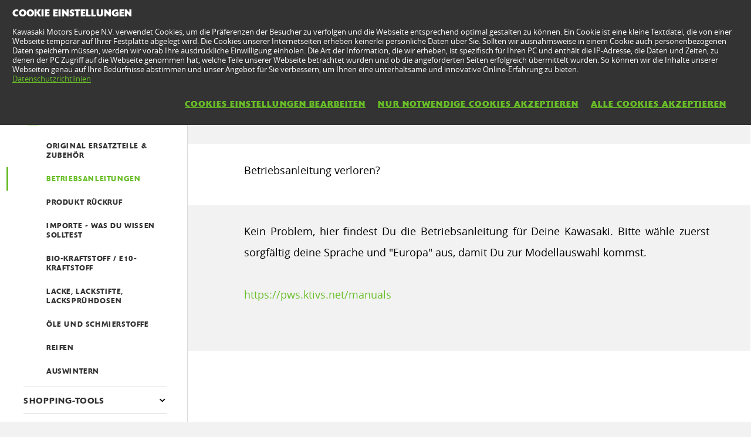

--- FILE ---
content_type: text/html; charset=utf-8
request_url: https://www.kawasaki.at/de/products/pages/Betriebsanleitungen?Uid=0B12DQ0NWAxaCgpQX18LXF1fCwoJX1EMUAxeWVkJWl0OUQpGDA1FKTw
body_size: 6387
content:


<!DOCTYPE html>
<!--[if lt IE 7]> <html class="no-js lt-ie10 lt-ie9 lt-ie8 lt-ie7" lang="en-us"> <![endif]-->
<!--[if IE 7]> <html class="no-js lt-ie10 lt-ie9 lt-ie8" lang="en-us"> <![endif]-->
<!--[if IE 8]> <html class="no-js lt-ie10 lt-ie9" lang="en-us"> <![endif]-->
<!--[if IE 9]> <html class="no-js lt-ie10 lt-ie9" lang="en-us"> <![endif]-->
<!--[if lt IE 10]> <html class="no-js lt-ie10" lang="en-us"> <![endif]-->
<!--[if !IE]> > <![endif]-->
<html class='no-js' lang='de-AT'>
<!-- <![endif] -->
<head><meta charset="utf-8" /><meta content="IE=edge,chrome=1" http-equiv="X-UA-Compatible" /><title>
	Betriebsanleitungen
</title><meta content="initial-scale=1.0,user-scalable=no,maximum-scale=1,width=device-width" name="viewport" /><meta content="initial-scale=1.0,user-scalable=no,maximum-scale=1" media="(device-height: 568px)" name="viewport" /><meta content="yes" name="apple-mobile-web-app-capable" /><meta content="black-translucent" name="apple-mobile-web-app-status-bar-style" /><meta name="description" content="Betriebsanleitung verloren?" /><meta property="og:url" content="http://www.kawasaki.at/de/products/pages/Betriebsanleitungen?Uid=0B12DQ0NWAxaCgpQX18LXF1fCwoJX1EMUAxeWVkJWl0OUQpGDA1FKTw" /><meta property="og:description" content="Betriebsanleitung verloren?" /><meta name="google-site-verification" content="nPfGhCz_odxO3v3zc9mhTWWezWTZrAezKbigCe23bP0" /><link href="//resources.kawasaki.eu/prd/assets/images/icon/apple-icon-57x57.png" rel="apple-touch-icon" sizes="57x57" /><link href="//resources.kawasaki.eu/prd/assets/images/icon/apple-icon-60x60.png" rel="apple-touch-icon" sizes="60x60" /><link href="//resources.kawasaki.eu/prd/assets/images/icon/apple-icon-72x72.png" rel="apple-touch-icon" sizes="72x72" /><link href="//resources.kawasaki.eu/prd/assets/images/icon/apple-icon-76x76.png" rel="apple-touch-icon" sizes="76x76" /><link href="//resources.kawasaki.eu/prd/assets/images/icon/apple-icon-114x114.png" rel="apple-touch-icon" sizes="114x114" /><link href="//resources.kawasaki.eu/prd/assets/images/icon/apple-icon-120x120.png" rel="apple-touch-icon" sizes="120x120" /><link href="//resources.kawasaki.eu/prd/assets/images/icon/apple-icon-144x144.png" rel="apple-touch-icon" sizes="144x144" /><link href="//resources.kawasaki.eu/prd/assets/images/icon/apple-icon-152x152.png" rel="apple-touch-icon" sizes="152x152" /><link href="//resources.kawasaki.eu/prd/assets/images/icon/apple-icon-180x180.png" rel="apple-touch-icon" sizes="180x180" /><link href="//resources.kawasaki.eu/prd/assets/images/icon/android-icon-192x192.png" rel="apple-touch-icon" sizes="192x192" type="image/png" /><link href="//resources.kawasaki.eu/prd/assets/images/icon/favicon-16x16.png" rel="icon" sizes="16x16" type="image/png" /><link href="//resources.kawasaki.eu/prd/assets/images/icon/favicon-32x32.png" rel="icon" sizes="32x32" type="image/png" /><meta content="#ffffff" name="msapplication-TileColor" /><meta content="//resources.kawasaki.eu/prd/assets/images/icon/ms-icon-144x144.png" name="msapplication-TileImage" /><meta content="#ffffff" name="theme-color" /><link href="//resources.kawasaki.eu/prd/assets/javascripts/modernizr.js" rel="icon" sizes="96x96" type="image/png" /><link href="//resources.kawasaki.eu/prd/assets/stylesheets/main.css" rel="stylesheet" /><link href="//resources.kawasaki.eu/prd/assets/stylesheets/add.css?v=202011101603" rel="stylesheet" /><meta content="nPfGhCz_odxO3v3zc9mhTWWezWTZrAezKbigCe23bP0" name="google-site-verification" /></head>
<body class='homepage'>
    <div style="display: none;">
        
    </div>
    <form method="post" action="./Betriebsanleitungen?Uid=0B12DQ0NWAxaCgpQX18LXF1fCwoJX1EMUAxeWVkJWl0OUQpGDA1FKTw" id="form1">
<div class="aspNetHidden">
<input type="hidden" name="__VIEWSTATE" id="__VIEWSTATE" value="/wEPDwUJOTIxMjQxNTc3ZGTyzpgl1AqNWOsjmyr0NwCICYxownvsZauI5+7vztV1Og==" />
</div>

<script type="text/javascript">
//<![CDATA[
var theForm = document.forms['form1'];
if (!theForm) {
    theForm = document.form1;
}
function __doPostBack(eventTarget, eventArgument) {
    if (!theForm.onsubmit || (theForm.onsubmit() != false)) {
        theForm.__EVENTTARGET.value = eventTarget;
        theForm.__EVENTARGUMENT.value = eventArgument;
        theForm.submit();
    }
}
//]]>
</script>


<script src="/de/WebResource.axd?d=4-BFOMkPMoMbN2rj3QojbCatFVUYbRbh9JZXZWMRPpsIrrZkafHNGfB2FCV2_k8jesBodfhxaespxt6NROBFSLndEJe-UHW8OKcKElpj8ko1&amp;t=638628296640000000" type="text/javascript"></script>

<div class="aspNetHidden">

	<input type="hidden" name="__VIEWSTATEGENERATOR" id="__VIEWSTATEGENERATOR" value="D65D5C60" />
	<input type="hidden" name="__SCROLLPOSITIONX" id="__SCROLLPOSITIONX" value="0" />
	<input type="hidden" name="__SCROLLPOSITIONY" id="__SCROLLPOSITIONY" value="0" />
	<input type="hidden" name="__EVENTTARGET" id="__EVENTTARGET" value="" />
	<input type="hidden" name="__EVENTARGUMENT" id="__EVENTARGUMENT" value="" />
</div>
        <div class='l-page'>
            <header class='l-header'>
                <div class='header-top'>
                    <div class='kawasaki-logo'>
                        <a href='//www.kawasaki.at/de/'>
                            <img alt="Kawasaki-logo" src="//resources.kawasaki.eu/prd/assets/images/kawasaki-logo.svg" class="isDesk" />
                            <img alt="Kawasaki-logo" src="//resources.kawasaki.eu/prd/assets/images/kawasaki-logo.svg" class="isMobi" />
                        </a>
                    </div>
                </div>
            </header>
            <nav class="navmain">
                <ul>
                    <li class="open nm__products" style="width: 25%;">
                        <a href="//www.kawasaki.at/de/">
                            <span>
                                PRODUKTE
                                <i class="kwi-ad"></i>
                            </span>
                        </a>
                        <div class="nm__bg"></div>
                    </li>
                    <li class="" style="width: 25%;">
                        <a href="//www.kawasaki.at/de/accessories">
                            <span>
                                TEILE & ZUBEHÖR
                                <i class="kwi-ad"></i>
                            </span>
                        </a>

                    </li>
                    <li class="" style="width: 25%;">
                        <a href="//www.kawasaki.at/de/racing">
                            <span>
                                RACING
                                <i class="kwi-ad"></i>
                            </span>
                        </a>

                    </li>
                    <li class="" style="width: 25%;">
                        <a href="#">
                            <span>
                                SERVICE
                                <i class="kwi-ad"></i>
                            </span>
                        </a>
                        <div class="nm__sub nm__sub--list">
                            <ul>
                            </ul>
                        </div>
                    </li>
                </ul>
                <div class="nm__search">
                    <div>
                        <input type="" name="" id="">
                        <button class="btn__search" type="button"><i class="kwi-sc"></i></button>
                    </div>
                </div>
            </nav>
            
    <section class='l-main p-editorial'>
        <div class='l-wide'>
            <div class='l-twocol'>
                <div class='l-aside'>
                    
<ul class='o-nav o-nav--fixed'>
    
            <li id="ContentPlaceHolderSection_nav1_Repeater_Services_Section_liaServices_Section_0" class="has-dropdown is-open">
                <a id="ContentPlaceHolderSection_nav1_Repeater_Services_Section_aServices_Section_0">
                    <img class="img--hide" src="//resources.kawasaki.eu/prd/assets/images/layout/about/about-editorial.png" />
                    <span>
                        FAQ - Häufig gestellte Fragen</span>
                </a>
                <div id="ContentPlaceHolderSection_nav1_Repeater_Services_Section_Panel_Services_0" class="o-subnav">
	
                    <ul>
                        
                                <li id="ContentPlaceHolderSection_nav1_Repeater_Services_Section_Repeater_Services_0_liaServices_0">
                                    <a href="//www.kawasaki.at/de/products/pages/Kawasaki_Original_Ersatzteile___Zubehör?Uid=097DDQ4JDFFQCl1ZDlwNXFgMDFBcXFgMDgkKDgpYXFFZWws" id="ContentPlaceHolderSection_nav1_Repeater_Services_Section_Repeater_Services_0_aServices_0">
                                        Original Ersatzteile & Zubehör
                                    </a>
                                </li>
                            
                                <li id="ContentPlaceHolderSection_nav1_Repeater_Services_Section_Repeater_Services_0_liaServices_1" class="active">
                                    <a href="//www.kawasaki.at/de/products/pages/Betriebsanleitungen?Uid=0B12DQ0NWAxaCgpQX18LXF1fCwoJX1EMUAxeWVkJWl0OUQpGDA1FKTw" id="ContentPlaceHolderSection_nav1_Repeater_Services_Section_Repeater_Services_0_aServices_1">
                                        Betriebsanleitungen
                                    </a>
                                </li>
                            
                                <li id="ContentPlaceHolderSection_nav1_Repeater_Services_Section_Repeater_Services_0_liaServices_2">
                                    <a href="//www.kawasaki.at/de/products/pages/Kawasaki_Produkt_Rückruf?Uid=07A8X1lZWgoMXFhcWA5RXF5aWgpaC11dX11QWlFQXFFaDV4" id="ContentPlaceHolderSection_nav1_Repeater_Services_Section_Repeater_Services_0_aServices_2">
                                        Produkt Rückruf
                                    </a>
                                </li>
                            
                                <li id="ContentPlaceHolderSection_nav1_Repeater_Services_Section_Repeater_Services_0_liaServices_3">
                                    <a href="//www.kawasaki.at/de/products/pages/Importe_-_Was_du_wissen_solltest?Uid=0A19WFALXV1dWQwODF1QXFkNDVAJW10NWFtZWQlQUQlZX11GDA1FKTw" id="ContentPlaceHolderSection_nav1_Repeater_Services_Section_Repeater_Services_0_aServices_3">
                                        Importe - Was du wissen solltest
                                    </a>
                                </li>
                            
                                <li id="ContentPlaceHolderSection_nav1_Repeater_Services_Section_Repeater_Services_0_liaServices_4">
                                    <a href="//www.kawasaki.at/de/products/pages/Bio-Kraftstoff___E10-Kraftstoff?Uid=0A95XFtcCQ4MWFlYXFoMXFoLWQoJWw5YDFBbUQoMCgxRWFBGDA1FKTw" id="ContentPlaceHolderSection_nav1_Repeater_Services_Section_Repeater_Services_0_aServices_4">
                                        Bio-Kraftstoff / E10-Kraftstoff
                                    </a>
                                </li>
                            
                                <li id="ContentPlaceHolderSection_nav1_Repeater_Services_Section_Repeater_Services_0_liaServices_5">
                                    <a href="//www.kawasaki.at/de/products/pages/Lacke__Lackstifte__Lacksprühdosen?Uid=09C0WA0KWVwOUV9fW19YXF1YCglQXVlYDF5cUFFYUQ0MXVxGDA1FKTw" id="ContentPlaceHolderSection_nav1_Repeater_Services_Section_Repeater_Services_0_aServices_5">
                                        Lacke, Lackstifte, Lacksprühdosen
                                    </a>
                                </li>
                            
                                <li id="ContentPlaceHolderSection_nav1_Repeater_Services_Section_Repeater_Services_0_liaServices_6">
                                    <a href="//www.kawasaki.at/de/products/pages/Öle_und_Schmierstoffe?Uid=0A20XApfClpdXlhYUF5YXF4OXglcXgoNXlxfWgpeXgwODV1GDA1FKTw" id="ContentPlaceHolderSection_nav1_Repeater_Services_Section_Repeater_Services_0_aServices_6">
                                        Öle und Schmierstoffe
                                    </a>
                                </li>
                            
                                <li id="ContentPlaceHolderSection_nav1_Repeater_Services_Section_Repeater_Services_0_liaServices_7">
                                    <a href="//www.kawasaki.at/de/products/pages/Reifen?Uid=0B05WgsOX10LCglYDQ1cXA5QCQlZDloLX11fUQsJWFAJUFhGDA1FKTw" id="ContentPlaceHolderSection_nav1_Repeater_Services_Section_Repeater_Services_0_aServices_7">
                                        Reifen
                                    </a>
                                </li>
                            
                                <li id="ContentPlaceHolderSection_nav1_Repeater_Services_Section_Repeater_Services_0_liaServices_8">
                                    <a href="//www.kawasaki.at/de/products/pages/Auswintern?Uid=0888UF5ZDV0OUV0ODFEKXAtQClFQXFtcDglRDVFZUVBYXls" id="ContentPlaceHolderSection_nav1_Repeater_Services_Section_Repeater_Services_0_aServices_8">
                                        Auswintern
                                    </a>
                                </li>
                            
                    </ul>
                
</div>
            </li>
        
            <li id="ContentPlaceHolderSection_nav1_Repeater_Services_Section_liaServices_Section_1" class="has-dropdown">
                <a id="ContentPlaceHolderSection_nav1_Repeater_Services_Section_aServices_Section_1">
                    <img class="img--hide" src="//resources.kawasaki.eu/prd/assets/images/layout/about/about-editorial.png" />
                    <span>
                        Shopping-Tools</span>
                </a>
                <div id="ContentPlaceHolderSection_nav1_Repeater_Services_Section_Panel_Services_1" class="o-subnav">
	
                    <ul>
                        
                                <li id="ContentPlaceHolderSection_nav1_Repeater_Services_Section_Repeater_Services_1_liaServices_0">
                                    <a href="/de/products/comparison" id="ContentPlaceHolderSection_nav1_Repeater_Services_Section_Repeater_Services_1_aServices_0">
                                        Modelle vergleichen
                                    </a>
                                </li>
                            
                                <li id="ContentPlaceHolderSection_nav1_Repeater_Services_Section_Repeater_Services_1_liaServices_1">
                                    <a href="/de/testride" id="ContentPlaceHolderSection_nav1_Repeater_Services_Section_Repeater_Services_1_aServices_1">
                                        Probefahrt buchen
                                    </a>
                                </li>
                            
                    </ul>
                
</div>
            </li>
        
            <li id="ContentPlaceHolderSection_nav1_Repeater_Services_Section_liaServices_Section_2" class="has-dropdown">
                <a id="ContentPlaceHolderSection_nav1_Repeater_Services_Section_aServices_Section_2">
                    <img class="img--hide" src="//resources.kawasaki.eu/prd/assets/images/layout/about/about-editorial.png" />
                    <span>
                        Angebote</span>
                </a>
                <div id="ContentPlaceHolderSection_nav1_Repeater_Services_Section_Panel_Services_2" class="o-subnav">
	
                    <ul>
                        
                                <li id="ContentPlaceHolderSection_nav1_Repeater_Services_Section_Repeater_Services_2_liaServices_0">
                                    <a href="//www.kawasaki.at/de/products/pages/K-Care__GarantiePlus?Uid=0B3BDAtRXlENXgwNCw1YXFpeDApcWV1YXA4KX1gMDgpeCQ1GDA1FKTw" id="ContentPlaceHolderSection_nav1_Repeater_Services_Section_Repeater_Services_2_aServices_0">
                                        K-Care Garantieplus
                                    </a>
                                </li>
                            
                    </ul>
                
</div>
            </li>
        
            <li id="ContentPlaceHolderSection_nav1_Repeater_Services_Section_liaServices_Section_3" class="has-dropdown">
                <a id="ContentPlaceHolderSection_nav1_Repeater_Services_Section_aServices_Section_3">
                    <img class="img--hide" src="//resources.kawasaki.eu/prd/assets/images/layout/about/about-editorial.png" />
                    <span>
                        Diverses</span>
                </a>
                <div id="ContentPlaceHolderSection_nav1_Repeater_Services_Section_Panel_Services_3" class="o-subnav">
	
                    <ul>
                        
                                <li id="ContentPlaceHolderSection_nav1_Repeater_Services_Section_Repeater_Services_3_liaServices_0">
                                    <a href="//www.kawasaki.at/de/products/pages/Rechtlicher_Hinweis___Datenschutz?Uid=0A2DDV5dDlENDVtaWA0NXF0MXlEOW19eX10LWltbXwlZXF5GDA1FKTw" id="ContentPlaceHolderSection_nav1_Repeater_Services_Section_Repeater_Services_3_aServices_0">
                                        DATENSCHUTZ
                                    </a>
                                </li>
                            
                                <li id="ContentPlaceHolderSection_nav1_Repeater_Services_Section_Repeater_Services_3_liaServices_1">
                                    <a href="//www.kawasaki.at/de/products/pages/Cookie_Information?Uid=0928UA1fDgpYUQwNUV9fXAoLCQlbXltdUVtZDFkLDQ1bDFk" id="ContentPlaceHolderSection_nav1_Repeater_Services_Section_Repeater_Services_3_aServices_1">
                                        Cookie Information
                                    </a>
                                </li>
                            
                    </ul>
                
</div>
            </li>
        
            <li id="ContentPlaceHolderSection_nav1_Repeater_Services_Section_liaServices_Section_4" class="has-dropdown">
                <a id="ContentPlaceHolderSection_nav1_Repeater_Services_Section_aServices_Section_4">
                    <img class="img--hide" src="//resources.kawasaki.eu/prd/assets/images/layout/about/about-editorial.png" />
                    <span>
                        Community</span>
                </a>
                <div id="ContentPlaceHolderSection_nav1_Repeater_Services_Section_Panel_Services_4" class="o-subnav">
	
                    <ul>
                        
                                <li id="ContentPlaceHolderSection_nav1_Repeater_Services_Section_Repeater_Services_4_liaServices_0">
                                    <a href="https://www.facebook.com/Kawasaki.Austria/" id="ContentPlaceHolderSection_nav1_Repeater_Services_Section_Repeater_Services_4_aServices_0" target="_blank">
                                        Kawasaki auf Facebook
                                    </a>
                                </li>
                            
                                <li id="ContentPlaceHolderSection_nav1_Repeater_Services_Section_Repeater_Services_4_liaServices_1">
                                    <a href="https://www.instagram.com/kawasakiaustria/" id="ContentPlaceHolderSection_nav1_Repeater_Services_Section_Repeater_Services_4_aServices_1" target="_blank">
                                        Kawasaki auf Instagram
                                    </a>
                                </li>
                            
                                <li id="ContentPlaceHolderSection_nav1_Repeater_Services_Section_Repeater_Services_4_liaServices_2">
                                    <a href="https://www.youtube.com/user/Kawasakimotors" id="ContentPlaceHolderSection_nav1_Repeater_Services_Section_Repeater_Services_4_aServices_2" target="_blank">
                                        Kawasaki Youtube Channel
                                    </a>
                                </li>
                            
                    </ul>
                
</div>
            </li>
        
</ul>


                </div>
                <div class='l-section bg--ivory'>
                    <div class='l-section__top'>
                        <h2>
                            Betriebsanleitungen
                        </h2>
                    </div>
                    

                    
                    
                    
                            <div class='l-section__inner bg--white'>
                                <div class='k-squared k-squared--full pull--left'>
                                    <div class='text'>
                                        
                                        <p>
                                            Betriebsanleitung verloren?
                                        </p>
                                    </div>
                                </div>
                            </div>
                        
                            <div class='l-section__inner'>
                                <div class='k-squared k-squared--full pull--left'>
                                    <div class='text'>
                                        
                                        <p>
                                            Kein Problem, hier findest Du die Betriebsanleitung f&uuml;r Deine Kawasaki. Bitte w&auml;hle zuerst sorgf&auml;ltig deine Sprache und &quot;Europa&quot; aus, damit Du zur Modellauswahl kommst.<br /><br /><a href="https://pws.ktivs.net/manuals">https://pws.ktivs.net/manuals</a><br /><br />
                                        </p>
                                    </div>
                                </div>
                            </div>
                        
                            <div class='l-section__inner bg--white'>
                                <div class='k-squared k-squared--full pull--left'>
                                    <div class='text'>
                                        
                                        <p>
                                            <br /><br />
                                        </p>
                                    </div>
                                </div>
                            </div>
                        


                    

                    
                </div>
            </div>
        </div>
    </section>

            <footer class='kw-footer hidden-s'>
                <div class='kw-footer__up'>
                    
                            <div class='footer-column'>
                                <h4 class='xst-footer'>
                                    Du suchst...</h4>
                                <ul>
                                    
                                            <li>
                                                <a id="Repeater_FooterMenu_Section_Repeater_FooterMenu_Link_0_HyperLink_FooterMenu_Link_0" href="/de/products">Produkte</a></li>
                                        
                                            <li>
                                                <a id="Repeater_FooterMenu_Section_Repeater_FooterMenu_Link_0_HyperLink_FooterMenu_Link_1" href="/de/accessories">Teile und Zubehör</a></li>
                                        
                                            <li>
                                                <a id="Repeater_FooterMenu_Section_Repeater_FooterMenu_Link_0_HyperLink_FooterMenu_Link_2" href="/de/dealers">Händler</a></li>
                                        
                                            <li>
                                                <a id="Repeater_FooterMenu_Section_Repeater_FooterMenu_Link_0_HyperLink_FooterMenu_Link_3" href="/de/racing">Racing (Englisch)</a></li>
                                        
                                            <li>
                                                <a id="Repeater_FooterMenu_Section_Repeater_FooterMenu_Link_0_HyperLink_FooterMenu_Link_4" href="/de/about_kawasaki">Über Kawasaki</a></li>
                                        
                                </ul>
                            </div>
                        
                            <div class='footer-column'>
                                <h4 class='xst-footer'>
                                    Shopping-Tools</h4>
                                <ul>
                                    
                                            <li>
                                                <a id="Repeater_FooterMenu_Section_Repeater_FooterMenu_Link_1_HyperLink_FooterMenu_Link_0" href="/de/products/comparison">Modelle vergleichen</a></li>
                                        
                                            <li>
                                                <a id="Repeater_FooterMenu_Section_Repeater_FooterMenu_Link_1_HyperLink_FooterMenu_Link_1" href="/de/testride">Probefahrt buchen</a></li>
                                        
                                            <li>
                                                <a id="Repeater_FooterMenu_Section_Repeater_FooterMenu_Link_1_HyperLink_FooterMenu_Link_2" href="/de/offers/">Angebote</a></li>
                                        
                                            <li>
                                                <a id="Repeater_FooterMenu_Section_Repeater_FooterMenu_Link_1_HyperLink_FooterMenu_Link_3" href="https://www.kawasaki.at/de/products/pages/K-Care__GarantiePlus?Uid=0B3BDAtRXlENXgwNCw1YXFpeDApcWV1YXA4KX1gMDgpeCQ1GDA1FKTw">Garantie Plus</a></li>
                                        
                                </ul>
                            </div>
                        
                            <div class='footer-column'>
                                <h4 class='xst-footer'>
                                    Bleib mit uns in Kontakt</h4>
                                <ul>
                                    
                                            <li>
                                                <a id="Repeater_FooterMenu_Section_Repeater_FooterMenu_Link_2_HyperLink_FooterMenu_Link_0" href="//www.kawasaki.at/de/products/pages/Kontakt?Uid=0B0FUAwKXlwKClENXlhQXA1aUAleCQsLUQkMX1hfCgldUAlGDA1FKTw">Kontakt</a></li>
                                        
                                            <li>
                                                <a id="Repeater_FooterMenu_Section_Repeater_FooterMenu_Link_2_HyperLink_FooterMenu_Link_1" href="//www.kawasaki.at/de/products/pages/Impressum?Uid=08F9ClleWFwMDQsMXQ5cXApcWglRDFpaXV1eXg4LXw1RC1A">Impressum</a></li>
                                        
                                            <li>
                                                <a id="Repeater_FooterMenu_Section_Repeater_FooterMenu_Link_2_HyperLink_FooterMenu_Link_2" href="https://www.facebook.com/Kawasaki.Austria/" target="_blank">Facebook</a></li>
                                        
                                            <li>
                                                <a id="Repeater_FooterMenu_Section_Repeater_FooterMenu_Link_2_HyperLink_FooterMenu_Link_3" href="https://www.instagram.com/kawasakiaustria" target="_blank">Instagram</a></li>
                                        
                                            <li>
                                                <a id="Repeater_FooterMenu_Section_Repeater_FooterMenu_Link_2_HyperLink_FooterMenu_Link_4" href="https://www.youtube.com/user/Kawasakimotors" target="_blank">YouTube</a></li>
                                        
                                </ul>
                            </div>
                        
                            <div class='footer-column'>
                                <h4 class='xst-footer'>
                                    Nützliche Links</h4>
                                <ul>
                                    
                                            <li>
                                                <a id="Repeater_FooterMenu_Section_Repeater_FooterMenu_Link_3_HyperLink_FooterMenu_Link_0" href="http://press.kawasaki.eu/login.aspx" target="_blank">Presse</a></li>
                                        
                                            <li>
                                                <a id="Repeater_FooterMenu_Section_Repeater_FooterMenu_Link_3_HyperLink_FooterMenu_Link_1" href="//www.kawasaki.at/de/products/pages/Kawasaki_Heavy_Industries_Ltd?Uid=0A7AW1xeW1kOWFwLWw4KXF8JXwoOCV9ZCw5RWw1dXV1cC1xGDA1FKTw">Kawasaki Heavy Industries</a></li>
                                        
                                            <li>
                                                <a id="Repeater_FooterMenu_Section_Repeater_FooterMenu_Link_3_HyperLink_FooterMenu_Link_2" href="//www.kawasaki.at/de/products/pages/Rechtlicher_Hinweis___Datenschutz?Uid=0A2DDV5dDlENDVtaWA0NXF0MXlEOW19eX10LWltbXwlZXF5GDA1FKTw">Rechtlicher Hinweis & Datenschutz</a></li>
                                        
                                            <li>
                                                <a id="Repeater_FooterMenu_Section_Repeater_FooterMenu_Link_3_HyperLink_FooterMenu_Link_3" href="https://www.motul.com/at/de">Kawasaki empfiehlt MOTUL</a></li>
                                        
                                </ul>
                            </div>
                        
                </div>
                <div class='kw-footer__down'>
                    <small>&copy; 2026 Kawasaki Motors Europe N.V.</small>
                </div>
                <div class='kw-footer_link'>
                    <a id="HyperLink_Footer_Page_ContactUs" href="//www.kawasaki.at/de/products/pages/Kontakt?Uid=0B0FUAwKXlwKClENXlhQXA1aUAleCQsLUQkMX1hfCgldUAlGDA1FKTw">Kontakt</a>
                    |
                        <a id="HyperLink_Footer_Page_LegalNotice" href="//www.kawasaki.at/de/products/pages/Rechtlicher_Hinweis___Datenschutz?Uid=0A2DDV5dDlENDVtaWA0NXF0MXlEOW19eX10LWltbXwlZXF5GDA1FKTw">Rechtlicher Hinweis & Datenschutz</a>
                    |
                        <a id="HyperLink_Footer_Page_Privacy" href="//www.kawasaki.at/de/products/pages/KME_Privacy_Policy?Uid=08CDXFoNXl8KXwwJX11YXFpYXAoODgtRXlxRXQxZClEMDF8">KME Privacy Policy</a>
                    | 
                        <a id="HyperLink_Footer_Page_CookieSettings" href="//www.kawasaki.at/de/products/pages/Cookie_Information?Uid=0928UA1fDgpYUQwNUV9fXAoLCQlbXltdUVtZDFkLDQ1bDFk">Cookie Information</a>
                </div>
            </footer>
            <footer class='kw-footer-mobile visible-s'>
                <div id="Panel_Social" class="follow-us">
	
                    <h4>
                        FOLGE UNS AUF</h4>
                    <div class='social-icons'>
                        <a id="HyperLink_Facebook" class="btn-facebook" href="https://www.facebook.com/Kawasaki.Austria" target="_blank"></a>
                        
                        
                        <a id="HyperLink_Instagram" class="btn-instagram" href="https://www.instagram.com/kawasakiaustria/" target="_blank"></a>                        
                                                
                    </div>
                
</div>
                <div class='kw-footer__down'>
                    <small>&copy; 2026 Kawasaki Motors Europe N.V.</small>
                </div>
                <div class='kw-footer_link'>
                    <a id="HyperLink_FooterMobile_Page_ContactUs" href="//www.kawasaki.at/de/products/pages/Kontakt?Uid=0B0FUAwKXlwKClENXlhQXA1aUAleCQsLUQkMX1hfCgldUAlGDA1FKTw">Kontakt</a>
                    | 
                        <a id="HyperLink_FooterMobile_Page_LegalNotice" href="//www.kawasaki.at/de/products/pages/Rechtlicher_Hinweis___Datenschutz?Uid=0A2DDV5dDlENDVtaWA0NXF0MXlEOW19eX10LWltbXwlZXF5GDA1FKTw">Rechtlicher Hinweis & Datenschutz</a>
                    | 
                        <a id="HyperLink_FooterMobile_Page_Privacy" href="//www.kawasaki.at/de/products/pages/KME_Privacy_Policy?Uid=08CDXFoNXl8KXwwJX11YXFpYXAoODgtRXlxRXQxZClEMDF8">KME Privacy Policy</a>
                    | 
                        <a id="HyperLink_FooterMobile_Page_CookieSettings" href="//www.kawasaki.at/de/products/pages/Cookie_Information?Uid=0928UA1fDgpYUQwNUV9fXAoLCQlbXltdUVtZDFkLDQ1bDFk">Cookie Information</a>
                </div>
            </footer>
        </div>
        <div id="Panel_Cookies" class="cookie cookie--open">
	
            <div class='cookie__wrap'>
                <div class='cookie__container'>
                    <h4>
                        Cookie Einstellungen</h4>
                    <p>
                        Kawasaki Motors Europe N.V. verwendet Cookies, um die Präferenzen der Besucher zu verfolgen und die Webseite entsprechend optimal gestalten zu können. Ein Cookie ist eine kleine Textdatei, die von einer Webseite temporär auf Ihrer Festplatte abgelegt wird. Die Cookies unserer Internetseiten erheben keinerlei persönliche Daten über Sie. Sollten wir ausnahmsweise in einem Cookie auch personenbezogenen Daten speichern müssen, werden wir vorab Ihre ausdrückliche Einwilligung einholen. Die Art der Information, die wir erheben, ist spezifisch für Ihren PC und enthält die IP-Adresse, die Daten und Zeiten, zu denen der PC Zugriff auf die Webseite genommen hat, welche Teile unserer Webseite betrachtet wurden und ob die angeforderten Seiten erfolgreich übermittelt wurden. So können wir die Inhalte unserer Webseiten genau auf Ihre Bedürfnisse abstimmen und unser Angebot für Sie verbessern, um Ihnen eine unterhaltsame und innovative Online-Erfahrung zu bieten.<br />
                        <a id="HyperLink_Cookie_Settings_Page_PrivacyPolicy" href="//www.kawasaki.at/de/products/pages/KME_Privacy_Policy?Uid=08CDXFoNXl8KXwwJX11YXFpYXAoODgtRXlxRXQxZClEMDF8" style="text-decoration:underline;">Datenschutzrichtlinien</a>
                    </p>                    
                    <a id="aAgreeCookie" class="kw-btn kw-btn--link lnkAccept" style="text-decoration:underline;">Alle Cookies akzeptieren</a>
                    <a id="aAgreeCookieFunctionality" class="kw-btn kw-btn--link lnkAcceptFunctionality" style="text-decoration:underline;">Nur notwendige Cookies akzeptieren</a>
                    <a id="HyperLink_Cookie_Settings_Page_Privacy" class="kw-btn kw-btn--link kw-btn--link-cookie" href="//www.kawasaki.at/de/products/pages/Cookie_Information?Uid=0928UA1fDgpYUQwNUV9fXAoLCQlbXltdUVtZDFkLDQ1bDFk" style="text-decoration:underline;">Cookies Einstellungen bearbeiten</a>
                </div>
            </div>
        
</div>
        <div class="" data-modal="generic" tl-modal="small">
            <div class="modal__background"></div>
            <div class="modal__wrap">
                <div class="modal__header">
                    <button class="" tl-button="" type="button">
                        <i class="ic-close"></i>
                    </button>
                </div>
                <div class="modal__content">
                    <div class="k-b__inner">
                        <h2 class="sh-48">
                            
                        </h2>
                        <p class="sh-18">
                            
                        </p>
                    </div>
                    <div class="modal-response"></div>
                </div>
                <div id="divModalGenericSmall_Btn" class="modal__footer">
                    <a class="kw-btn kw-btn--secondary" href="#" title="Accept">Accept</a>
                </div>
            </div>
        </div>
        
        <script>
            //<![CDATA[
            var globalVar = {
                resourcesUrl: '//resources.kawasaki.eu/prd/',
                resourcesMapUrl: '//resources.kawasaki.eu/prd/assets/images/layout/clustering/m',
                startingPage: '//www.kawasaki.at/de/',
                cmsNlsContext: 'kawasaki.at/de-AT',
                wsAccessories: '//www.kawasaki.at/de/ws/accessories.asmx',
                searchPath: '//www.kawasaki.at/de/search?',
                searchPathAccessories: '',
                isDebug: false,
                modelyear: "//www.kawasaki.at/de/ws/comparison_modelyear.asmx/getResults",
                comparison: "//www.kawasaki.at/de/ws/comparison.asmx/getResults",
                dealer: "//www.kawasaki.at/de/ws/dealers.asmx/getDealer",
                dealerList: "//www.kawasaki.at/de/ws/dealers.asmx/getResults",
                dealerRanges: "//www.kawasaki.at/de/ws/dealers.asmx/getRanges",
                jstemplate_path: '//www.kawasaki.at/de/support/jstemplates/',
                jstemplate_navmain: "navmain.aspx",
                jstemplate_navmain_mobile: "navmain-mobile.aspx",
                jstemplate_racing_calendar: "racing-results.aspx",
                newsletter: "//www.kawasaki.at/de/ws/newsletter.asmx/checkEmailNewsletter",
                newsletterSubscribe: "//www.kawasaki.at/de/ws/newsletter.asmx/subscribeEmailNewsletter",
                outletRequest: "//www.kawasaki.at/de/ws/outlet.asmx/outletRequest",
                addtocart: "//www.kawasaki.at/de/ws/cart.asmx/add",
                updatecart: "//www.kawasaki.at/de/ws/cart.asmx/update",
                count: "//www.kawasaki.at/de/ws/cart.asmx/count",
                removefromcart: "//www.kawasaki.at/de/ws/cart.asmx/remove",
                helpmechoose: "//www.kawasaki.at/de/ws/helpmechoose.asmx/getModels",
                calendar: "//www.kawasaki.at/de/ws/calendar.asmx/getEvents",
                testride: "//www.kawasaki.at/de/ws/testride.asmx/getDealers",
                testrideList: "//www.kawasaki.at/de/ws/testride.asmx/getDealersTestRide",
                testrideModels: "//www.kawasaki.at/de/ws/testride.asmx/getResults",
                testrideDealer: "//www.kawasaki.at/de/ws/testride.asmx/getDealer",
                testrideRequest: "//www.kawasaki.at/de/ws/testride.asmx/testRideRequest",
                surveyRequest: "//www.kawasaki.at/de/ws/testride.asmx/surveyRequest",
                country: "AUSTRIA",
                cartid: "KW000000051500000000020775280077",
                ts: "18/01/2026 06:04:48"
            }
            //]]>
        </script>
        <script src="//resources.kawasaki.eu/prd/assets/javascripts/application.js?v=202011101603"></script>
        <script src="//resources.kawasaki.eu/prd/assets/javascripts/cookieLayer.js?v=202011101603"></script>
        

<script type="text/javascript">
//<![CDATA[

theForm.oldSubmit = theForm.submit;
theForm.submit = WebForm_SaveScrollPositionSubmit;

theForm.oldOnSubmit = theForm.onsubmit;
theForm.onsubmit = WebForm_SaveScrollPositionOnSubmit;
//]]>
</script>
</form>
</body>
</html>

